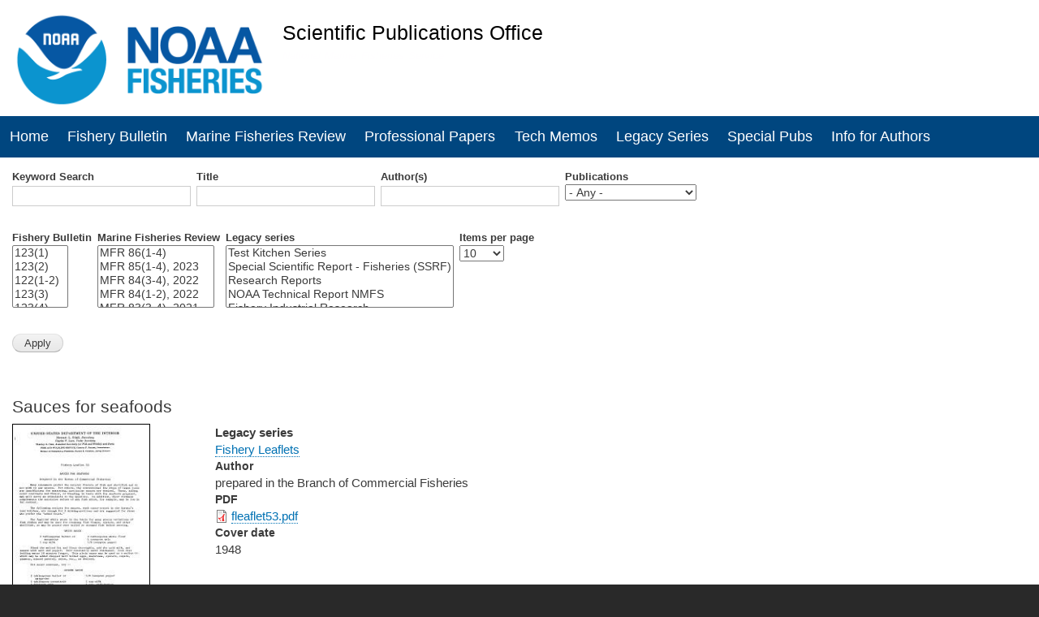

--- FILE ---
content_type: text/html; charset=UTF-8
request_url: https://spo.nmfs.noaa.gov/content/sauces-seafoods
body_size: 11548
content:


<!-- THEME DEBUG -->
<!-- THEME HOOK: 'html' -->
<!-- FILE NAME SUGGESTIONS:
   ▪️ html--node--11941.html.twig
   ▪️ html--node--%.html.twig
   ▪️ html--node.html.twig
   ✅ html.html.twig
-->
<!-- 💡 BEGIN CUSTOM TEMPLATE OUTPUT from 'themes/spo/templates/html.html.twig' -->
<!DOCTYPE html>
<html lang="en" dir="ltr">
  <head>
<!-- Google tag (gtag.js) -->
<script async src="https://www.googletagmanager.com/gtag/js?id=G-LRS7X6DYXP"></script>
<script>
  window.dataLayer = window.dataLayer || [];
  function gtag(){dataLayer.push(arguments);}
  gtag('js', new Date());

  gtag('config', 'G-LRS7X6DYXP');
</script>

<script async="" type="text/javascript" id="_fed_an_ua_tag" src="https://dap.digitalgov.gov/Universal-Federated-Analytics-Min.js?agency=DOC&amp;subagency=NOAA"></script>


<meta charset="utf-8" />
<link rel="canonical" href="https://spo.nmfs.noaa.gov:8455/content/sauces-seafoods" />
<meta name="Generator" content="Drupal 10 (https://www.drupal.org)" />
<meta name="MobileOptimized" content="width" />
<meta name="HandheldFriendly" content="true" />
<meta name="viewport" content="width=device-width, initial-scale=1.0" />
<link rel="icon" href="/sites/default/files/noaa-logo_2_0.png" type="image/png" />

    <title>Sauces for seafoods | Scientific Publications Office</title>
    <link rel="stylesheet" media="all" href="/core/assets/vendor/normalize-css/normalize.css?t88tpd" />
<link rel="stylesheet" media="all" href="/core/misc/components/progress.module.css?t88tpd" />
<link rel="stylesheet" media="all" href="/core/misc/components/ajax-progress.module.css?t88tpd" />
<link rel="stylesheet" media="all" href="/core/modules/system/css/components/align.module.css?t88tpd" />
<link rel="stylesheet" media="all" href="/core/modules/system/css/components/fieldgroup.module.css?t88tpd" />
<link rel="stylesheet" media="all" href="/core/modules/system/css/components/container-inline.module.css?t88tpd" />
<link rel="stylesheet" media="all" href="/core/modules/system/css/components/clearfix.module.css?t88tpd" />
<link rel="stylesheet" media="all" href="/core/modules/system/css/components/details.module.css?t88tpd" />
<link rel="stylesheet" media="all" href="/core/modules/system/css/components/hidden.module.css?t88tpd" />
<link rel="stylesheet" media="all" href="/core/modules/system/css/components/item-list.module.css?t88tpd" />
<link rel="stylesheet" media="all" href="/core/modules/system/css/components/js.module.css?t88tpd" />
<link rel="stylesheet" media="all" href="/core/modules/system/css/components/nowrap.module.css?t88tpd" />
<link rel="stylesheet" media="all" href="/core/modules/system/css/components/position-container.module.css?t88tpd" />
<link rel="stylesheet" media="all" href="/core/modules/system/css/components/reset-appearance.module.css?t88tpd" />
<link rel="stylesheet" media="all" href="/core/modules/system/css/components/resize.module.css?t88tpd" />
<link rel="stylesheet" media="all" href="/core/modules/system/css/components/system-status-counter.css?t88tpd" />
<link rel="stylesheet" media="all" href="/core/modules/system/css/components/system-status-report-counters.css?t88tpd" />
<link rel="stylesheet" media="all" href="/core/modules/system/css/components/system-status-report-general-info.css?t88tpd" />
<link rel="stylesheet" media="all" href="/core/modules/system/css/components/tablesort.module.css?t88tpd" />
<link rel="stylesheet" media="all" href="/modules/contrib/ds/css/ds-2col-fluid.css?t88tpd" />
<link rel="stylesheet" media="all" href="/core/modules/layout_discovery/layouts/onecol/onecol.css?t88tpd" />
<link rel="stylesheet" media="all" href="/themes/contrib/bartik/css/base/elements.css?t88tpd" />
<link rel="stylesheet" media="all" href="/themes/spo/css/style.css?t88tpd" />
<link rel="stylesheet" media="all" href="/themes/spo/css/megamenu.css?t88tpd" />
<link rel="stylesheet" media="all" href="/themes/spo/css/ionicons.css?t88tpd" />
<link rel="stylesheet" media="all" href="/themes/contrib/bartik/css/layout.css?t88tpd" />
<link rel="stylesheet" media="all" href="/themes/contrib/bartik/css/classy/components/action-links.css?t88tpd" />
<link rel="stylesheet" media="all" href="/themes/contrib/bartik/css/classy/components/breadcrumb.css?t88tpd" />
<link rel="stylesheet" media="all" href="/themes/contrib/bartik/css/classy/components/button.css?t88tpd" />
<link rel="stylesheet" media="all" href="/themes/contrib/bartik/css/classy/components/collapse-processed.css?t88tpd" />
<link rel="stylesheet" media="all" href="/themes/contrib/bartik/css/classy/components/container-inline.css?t88tpd" />
<link rel="stylesheet" media="all" href="/themes/contrib/bartik/css/classy/components/details.css?t88tpd" />
<link rel="stylesheet" media="all" href="/themes/contrib/bartik/css/classy/components/exposed-filters.css?t88tpd" />
<link rel="stylesheet" media="all" href="/themes/contrib/bartik/css/classy/components/field.css?t88tpd" />
<link rel="stylesheet" media="all" href="/themes/contrib/bartik/css/classy/components/form.css?t88tpd" />
<link rel="stylesheet" media="all" href="/themes/contrib/bartik/css/classy/components/icons.css?t88tpd" />
<link rel="stylesheet" media="all" href="/themes/contrib/bartik/css/classy/components/inline-form.css?t88tpd" />
<link rel="stylesheet" media="all" href="/themes/contrib/bartik/css/classy/components/item-list.css?t88tpd" />
<link rel="stylesheet" media="all" href="/themes/contrib/bartik/css/classy/components/link.css?t88tpd" />
<link rel="stylesheet" media="all" href="/themes/contrib/bartik/css/classy/components/links.css?t88tpd" />
<link rel="stylesheet" media="all" href="/themes/contrib/bartik/css/classy/components/menu.css?t88tpd" />
<link rel="stylesheet" media="all" href="/themes/contrib/bartik/css/classy/components/more-link.css?t88tpd" />
<link rel="stylesheet" media="all" href="/themes/contrib/bartik/css/classy/components/pager.css?t88tpd" />
<link rel="stylesheet" media="all" href="/themes/contrib/bartik/css/classy/components/tabledrag.css?t88tpd" />
<link rel="stylesheet" media="all" href="/themes/contrib/bartik/css/classy/components/tableselect.css?t88tpd" />
<link rel="stylesheet" media="all" href="/themes/contrib/bartik/css/classy/components/tablesort.css?t88tpd" />
<link rel="stylesheet" media="all" href="/themes/contrib/bartik/css/classy/components/tabs.css?t88tpd" />
<link rel="stylesheet" media="all" href="/themes/contrib/bartik/css/classy/components/textarea.css?t88tpd" />
<link rel="stylesheet" media="all" href="/themes/contrib/bartik/css/classy/components/ui-dialog.css?t88tpd" />
<link rel="stylesheet" media="all" href="/themes/contrib/bartik/css/classy/components/file.css?t88tpd" />
<link rel="stylesheet" media="all" href="/themes/contrib/bartik/css/classy/components/messages.css?t88tpd" />
<link rel="stylesheet" media="all" href="/themes/contrib/bartik/css/classy/components/node.css?t88tpd" />
<link rel="stylesheet" media="all" href="/themes/contrib/bartik/css/classy/components/progress.css?t88tpd" />
<link rel="stylesheet" media="all" href="/themes/contrib/bartik/css/components/block.css?t88tpd" />
<link rel="stylesheet" media="all" href="/themes/contrib/bartik/css/components/book.css?t88tpd" />
<link rel="stylesheet" media="all" href="/themes/contrib/bartik/css/components/breadcrumb.css?t88tpd" />
<link rel="stylesheet" media="all" href="/themes/contrib/bartik/css/components/captions.css?t88tpd" />
<link rel="stylesheet" media="all" href="/themes/contrib/bartik/css/components/comments.css?t88tpd" />
<link rel="stylesheet" media="all" href="/themes/contrib/bartik/css/components/container-inline.module.css?t88tpd" />
<link rel="stylesheet" media="all" href="/themes/contrib/bartik/css/components/contextual.css?t88tpd" />
<link rel="stylesheet" media="all" href="/themes/contrib/bartik/css/components/demo-block.css?t88tpd" />
<link rel="stylesheet" media="all" href="/themes/contrib/bartik/css/components/dropbutton.component.css?t88tpd" />
<link rel="stylesheet" media="all" href="/themes/contrib/bartik/css/components/featured-top.css?t88tpd" />
<link rel="stylesheet" media="all" href="/themes/contrib/bartik/css/components/feed-icon.css?t88tpd" />
<link rel="stylesheet" media="all" href="/themes/contrib/bartik/css/components/field.css?t88tpd" />
<link rel="stylesheet" media="all" href="/themes/contrib/bartik/css/components/form.css?t88tpd" />
<link rel="stylesheet" media="all" href="/themes/contrib/bartik/css/components/forum.css?t88tpd" />
<link rel="stylesheet" media="all" href="/themes/contrib/bartik/css/components/header.css?t88tpd" />
<link rel="stylesheet" media="all" href="/themes/contrib/bartik/css/components/help.css?t88tpd" />
<link rel="stylesheet" media="all" href="/themes/contrib/bartik/css/components/highlighted.css?t88tpd" />
<link rel="stylesheet" media="all" href="/themes/contrib/bartik/css/components/item-list.css?t88tpd" />
<link rel="stylesheet" media="all" href="/themes/contrib/bartik/css/components/list-group.css?t88tpd" />
<link rel="stylesheet" media="all" href="/themes/contrib/bartik/css/components/list.css?t88tpd" />
<link rel="stylesheet" media="all" href="/themes/contrib/bartik/css/components/main-content.css?t88tpd" />
<link rel="stylesheet" media="all" href="/themes/contrib/bartik/css/components/menu.css?t88tpd" />
<link rel="stylesheet" media="all" href="/themes/contrib/bartik/css/components/messages.css?t88tpd" />
<link rel="stylesheet" media="all" href="/themes/contrib/bartik/css/components/node.css?t88tpd" />
<link rel="stylesheet" media="all" href="/themes/contrib/bartik/css/components/node-preview.css?t88tpd" />
<link rel="stylesheet" media="all" href="/themes/contrib/bartik/css/components/page-title.css?t88tpd" />
<link rel="stylesheet" media="all" href="/themes/contrib/bartik/css/components/pager.css?t88tpd" />
<link rel="stylesheet" media="all" href="/themes/contrib/bartik/css/components/panel.css?t88tpd" />
<link rel="stylesheet" media="all" href="/themes/contrib/bartik/css/components/primary-menu.css?t88tpd" />
<link rel="stylesheet" media="all" href="/themes/contrib/bartik/css/components/search-form.css?t88tpd" />
<link rel="stylesheet" media="all" href="/themes/contrib/bartik/css/components/search-results.css?t88tpd" />
<link rel="stylesheet" media="all" href="/themes/contrib/bartik/css/components/secondary-menu.css?t88tpd" />
<link rel="stylesheet" media="all" href="/themes/contrib/bartik/css/components/shortcut.css?t88tpd" />
<link rel="stylesheet" media="all" href="/themes/contrib/bartik/css/components/skip-link.css?t88tpd" />
<link rel="stylesheet" media="all" href="/themes/contrib/bartik/css/components/sidebar.css?t88tpd" />
<link rel="stylesheet" media="all" href="/themes/contrib/bartik/css/components/site-branding.css?t88tpd" />
<link rel="stylesheet" media="all" href="/themes/contrib/bartik/css/components/site-footer.css?t88tpd" />
<link rel="stylesheet" media="all" href="/themes/contrib/bartik/css/components/table.css?t88tpd" />
<link rel="stylesheet" media="all" href="/themes/contrib/bartik/css/components/tablesort-indicator.css?t88tpd" />
<link rel="stylesheet" media="all" href="/themes/contrib/bartik/css/components/tabs.css?t88tpd" />
<link rel="stylesheet" media="all" href="/themes/contrib/bartik/css/components/text-formatted.css?t88tpd" />
<link rel="stylesheet" media="all" href="/themes/contrib/bartik/css/components/toolbar.css?t88tpd" />
<link rel="stylesheet" media="all" href="/themes/contrib/bartik/css/components/featured-bottom.css?t88tpd" />
<link rel="stylesheet" media="all" href="/themes/contrib/bartik/css/components/password-suggestions.css?t88tpd" />
<link rel="stylesheet" media="all" href="/themes/contrib/bartik/css/components/ui.widget.css?t88tpd" />
<link rel="stylesheet" media="all" href="/themes/contrib/bartik/css/components/vertical-tabs.component.css?t88tpd" />
<link rel="stylesheet" media="all" href="/themes/contrib/bartik/css/components/views.css?t88tpd" />
<link rel="stylesheet" media="all" href="/themes/contrib/bartik/css/components/buttons.css?t88tpd" />
<link rel="stylesheet" media="all" href="/themes/contrib/bartik/css/components/image-button.css?t88tpd" />
<link rel="stylesheet" media="all" href="/themes/contrib/bartik/css/components/ui-dialog.css?t88tpd" />
<link rel="stylesheet" media="all" href="/themes/contrib/bartik/css/colors.css?t88tpd" />
<link rel="stylesheet" media="print" href="/themes/contrib/bartik/css/print.css?t88tpd" />
<link rel="stylesheet" media="all" href="/sites/default/files/asset_injector/css/image_border-234db01a80135275d072cc3f33464f87.css?t88tpd" />
<link rel="stylesheet" media="all" href="/sites/default/files/asset_injector/css/new_changes-b77ffbeb8ae9a3bcb1ad63e89729ad5f.css?t88tpd" />

    
  </head>
  <body class="layout-no-sidebars path-node page-node-type-legacy-series">
        <a href="#main-content" class="visually-hidden focusable skip-link">
      Skip to main content
    </a>
    
    

<!-- THEME DEBUG -->
<!-- THEME HOOK: 'off_canvas_page_wrapper' -->
<!-- BEGIN OUTPUT from 'core/modules/system/templates/off-canvas-page-wrapper.html.twig' -->
  <div class="dialog-off-canvas-main-canvas" data-off-canvas-main-canvas>
    

<!-- THEME DEBUG -->
<!-- THEME HOOK: 'page' -->
<!-- FILE NAME SUGGESTIONS:
   ▪️ page--node--11941.html.twig
   ▪️ page--node--%.html.twig
   ▪️ page--node.html.twig
   ✅ page.html.twig
-->
<!-- 💡 BEGIN CUSTOM TEMPLATE OUTPUT from 'themes/spo/templates/page.html.twig' -->
<div id="page-wrapper">
  <div id="page">
    <header id="header" class="header" role="banner">
      <div class="section layout-container clearfix">
        
        

<!-- THEME DEBUG -->
<!-- THEME HOOK: 'region' -->
<!-- FILE NAME SUGGESTIONS:
   ✅ region--header.html.twig
   ▪️ region.html.twig
-->
<!-- 💡 BEGIN CUSTOM TEMPLATE OUTPUT from 'themes/spo/templates/region--header.html.twig' -->
  <div class="clearfix region region-header">
    

<!-- THEME DEBUG -->
<!-- THEME HOOK: 'block' -->
<!-- FILE NAME SUGGESTIONS:
   ▪️ block--spo-branding.html.twig
   ✅ block--system-branding-block.html.twig
   ▪️ block--system.html.twig
   ▪️ block.html.twig
-->
<!-- 💡 BEGIN CUSTOM TEMPLATE OUTPUT from 'themes/spo/templates/block--system-branding-block.html.twig' -->
<div id="block-spo-branding" class="clearfix site-branding block block-system block-system-branding-block">
  
    
        <a href="/" title="Home" rel="home" class="site-branding__logo">
      <img src="/sites/default/files/fisheries_header_logo_jul2019.png" alt="Home" />
    </a>
        <div class="site-branding__text">
              <div class="site-branding__name">
          <a href="/" title="Home" rel="home">Scientific Publications Office</a>
        </div>
                    <div class="site-branding__slogan">National Marine Fisheries Service</div>
          </div>
  </div>

<!-- END CUSTOM TEMPLATE OUTPUT from 'themes/spo/templates/block--system-branding-block.html.twig' -->


  </div>

<!-- END CUSTOM TEMPLATE OUTPUT from 'themes/spo/templates/region--header.html.twig' -->


        

<!-- THEME DEBUG -->
<!-- THEME HOOK: 'region' -->
<!-- FILE NAME SUGGESTIONS:
   ▪️ region--primary-menu.html.twig
   ✅ region.html.twig
-->
<!-- BEGIN OUTPUT from 'themes/contrib/bartik/templates/classy/layout/region.html.twig' -->
  <div class="region region-primary-menu">
    

<!-- THEME DEBUG -->
<!-- THEME HOOK: 'block' -->
<!-- FILE NAME SUGGESTIONS:
   ▪️ block--spo-main-menu.html.twig
   ▪️ block--system-menu-block--main.html.twig
   ✅ block--system-menu-block.html.twig
   ▪️ block--system.html.twig
   ▪️ block.html.twig
-->
<!-- 💡 BEGIN CUSTOM TEMPLATE OUTPUT from 'themes/spo/templates/block--system-menu-block.html.twig' -->

<nav role="navigation" aria-labelledby="block-spo-main-menu-menu" id="block-spo-main-menu" class="block block-menu navigation menu--main">
            
  <h2 class="visually-hidden" id="block-spo-main-menu-menu">Main navigation</h2>
  

        <div class="content">
            <div class="menu-toggle-target menu-toggle-target-show" id="show-block-spo-main-menu"></div>
      <div class="menu-toggle-target" id="hide-block-spo-main-menu"></div>
      <a class="menu-toggle" href="#show-block-spo-main-menu">Show &mdash; Main navigation</a>
      <a class="menu-toggle menu-toggle--hide" href="#hide-block-spo-main-menu">Hide &mdash; Main navigation</a>
	  <div class="main-menu-container">
	        <div class="main-menu layout-container">
      

<!-- THEME DEBUG -->
<!-- THEME HOOK: 'menu__main' -->
<!-- FILE NAME SUGGESTIONS:
   ▪️ menu--main.html.twig
   ✅ menu.html.twig
-->
<!-- 💡 BEGIN CUSTOM TEMPLATE OUTPUT from 'themes/spo/templates/menu.html.twig' -->

              <ul class="clearfix menu2">
                    <li class="menu-item">
        <a href="/" data-drupal-link-system-path="&lt;front&gt;">Home</a>
              </li>
                <li class="menu-item">
        <a href="/fb.htm" data-drupal-link-system-path="fishery-bulletin-content">Fishery Bulletin</a>
              </li>
                <li class="menu-item">
        <a href="/mfr.htm" data-drupal-link-system-path="marine-fisheries-review">Marine Fisheries Review</a>
              </li>
                <li class="menu-item">
        <a href="/profpapers.htm" data-drupal-link-system-path="professional-papers">Professional Papers</a>
              </li>
                <li class="menu-item">
        <a href="/tech-memos" data-drupal-link-system-path="tech-memos">Tech Memos</a>
              </li>
                <li class="menu-item">
        <a href="/legacy.htm" data-drupal-link-system-path="node/5579">Legacy Series</a>
              </li>
                <li class="menu-item">
        <a href="/specialpubs.htm" title="" data-drupal-link-system-path="node/5594">Special Pubs</a>
              </li>
                <li class="menu-item">
        <a href="/authors.htm" data-drupal-link-system-path="node/5600">Info for Authors</a>
              </li>
        </ul>
  


<!-- END CUSTOM TEMPLATE OUTPUT from 'themes/spo/templates/menu.html.twig' -->


	  </div>
	  </div>
    </div>
  </nav>

<!-- END CUSTOM TEMPLATE OUTPUT from 'themes/spo/templates/block--system-menu-block.html.twig' -->


  </div>

<!-- END OUTPUT from 'themes/contrib/bartik/templates/classy/layout/region.html.twig' -->


      </div>
    </header>
          <div class="highlighted">
        <aside class="layout-container section clearfix" role="complementary">
          

<!-- THEME DEBUG -->
<!-- THEME HOOK: 'region' -->
<!-- FILE NAME SUGGESTIONS:
   ▪️ region--highlighted.html.twig
   ✅ region.html.twig
-->
<!-- BEGIN OUTPUT from 'themes/contrib/bartik/templates/classy/layout/region.html.twig' -->
  <div class="region region-highlighted">
    

<!-- THEME DEBUG -->
<!-- THEME HOOK: 'block' -->
<!-- FILE NAME SUGGESTIONS:
   ▪️ block--exposedformsearch-badpage-1-2.html.twig
   ▪️ block--views-exposed-filter-block--search-bad-page-1.html.twig
   ▪️ block--views-exposed-filter-block.html.twig
   ▪️ block--views.html.twig
   ✅ block.html.twig
-->
<!-- BEGIN OUTPUT from 'themes/contrib/bartik/templates/block.html.twig' -->
<div class="views-exposed-form block block-views block-views-exposed-filter-blocksearch-bad-page-1" data-drupal-selector="views-exposed-form-search-bad-page-1" id="block-exposedformsearch-badpage-1-2">
  
    
      <div class="content">
      

<!-- THEME DEBUG -->
<!-- THEME HOOK: 'form' -->
<!-- BEGIN OUTPUT from 'core/modules/system/templates/form.html.twig' -->
<form action="/new-spo-search" method="get" id="views-exposed-form-search-bad-page-1" accept-charset="UTF-8">
  

<!-- THEME DEBUG -->
<!-- THEME HOOK: 'views_exposed_form' -->
<!-- BEGIN OUTPUT from 'themes/contrib/bartik/templates/classy/views/views-exposed-form.html.twig' -->
<div class="form--inline clearfix">
  

<!-- THEME DEBUG -->
<!-- THEME HOOK: 'form_element' -->
<!-- BEGIN OUTPUT from 'themes/contrib/bartik/templates/classy/form/form-element.html.twig' -->
<div class="js-form-item form-item js-form-type-textfield form-type-textfield js-form-item-search-api-fulltext form-item-search-api-fulltext">
      

<!-- THEME DEBUG -->
<!-- THEME HOOK: 'form_element_label' -->
<!-- BEGIN OUTPUT from 'themes/contrib/bartik/templates/classy/form/form-element-label.html.twig' -->
<label for="edit-search-api-fulltext">Keyword Search</label>
<!-- END OUTPUT from 'themes/contrib/bartik/templates/classy/form/form-element-label.html.twig' -->


        

<!-- THEME DEBUG -->
<!-- THEME HOOK: 'input__textfield' -->
<!-- FILE NAME SUGGESTIONS:
   ▪️ input--textfield.html.twig
   ✅ input.html.twig
-->
<!-- BEGIN OUTPUT from 'core/modules/system/templates/input.html.twig' -->
<input data-drupal-selector="edit-search-api-fulltext" type="text" id="edit-search-api-fulltext" name="search_api_fulltext" value="" size="30" maxlength="128" class="form-text" />

<!-- END OUTPUT from 'core/modules/system/templates/input.html.twig' -->


        </div>

<!-- END OUTPUT from 'themes/contrib/bartik/templates/classy/form/form-element.html.twig' -->



<!-- THEME DEBUG -->
<!-- THEME HOOK: 'form_element' -->
<!-- BEGIN OUTPUT from 'themes/contrib/bartik/templates/classy/form/form-element.html.twig' -->
<div class="js-form-item form-item js-form-type-textfield form-type-textfield js-form-item-title form-item-title">
      

<!-- THEME DEBUG -->
<!-- THEME HOOK: 'form_element_label' -->
<!-- BEGIN OUTPUT from 'themes/contrib/bartik/templates/classy/form/form-element-label.html.twig' -->
<label for="edit-title">Title</label>
<!-- END OUTPUT from 'themes/contrib/bartik/templates/classy/form/form-element-label.html.twig' -->


        

<!-- THEME DEBUG -->
<!-- THEME HOOK: 'input__textfield' -->
<!-- FILE NAME SUGGESTIONS:
   ▪️ input--textfield.html.twig
   ✅ input.html.twig
-->
<!-- BEGIN OUTPUT from 'core/modules/system/templates/input.html.twig' -->
<input data-drupal-selector="edit-title" type="text" id="edit-title" name="title" value="" size="30" maxlength="128" class="form-text" />

<!-- END OUTPUT from 'core/modules/system/templates/input.html.twig' -->


        </div>

<!-- END OUTPUT from 'themes/contrib/bartik/templates/classy/form/form-element.html.twig' -->



<!-- THEME DEBUG -->
<!-- THEME HOOK: 'form_element' -->
<!-- BEGIN OUTPUT from 'themes/contrib/bartik/templates/classy/form/form-element.html.twig' -->
<div class="js-form-item form-item js-form-type-textfield form-type-textfield js-form-item-field-author form-item-field-author">
      

<!-- THEME DEBUG -->
<!-- THEME HOOK: 'form_element_label' -->
<!-- BEGIN OUTPUT from 'themes/contrib/bartik/templates/classy/form/form-element-label.html.twig' -->
<label for="edit-field-author">Author(s)</label>
<!-- END OUTPUT from 'themes/contrib/bartik/templates/classy/form/form-element-label.html.twig' -->


        

<!-- THEME DEBUG -->
<!-- THEME HOOK: 'input__textfield' -->
<!-- FILE NAME SUGGESTIONS:
   ▪️ input--textfield.html.twig
   ✅ input.html.twig
-->
<!-- BEGIN OUTPUT from 'core/modules/system/templates/input.html.twig' -->
<input data-drupal-selector="edit-field-author" type="text" id="edit-field-author" name="field_author" value="" size="30" maxlength="128" class="form-text" />

<!-- END OUTPUT from 'core/modules/system/templates/input.html.twig' -->


        </div>

<!-- END OUTPUT from 'themes/contrib/bartik/templates/classy/form/form-element.html.twig' -->



<!-- THEME DEBUG -->
<!-- THEME HOOK: 'form_element' -->
<!-- BEGIN OUTPUT from 'themes/contrib/bartik/templates/classy/form/form-element.html.twig' -->
<div class="js-form-item form-item js-form-type-select form-type-select js-form-item-type-1 form-item-type-1">
      

<!-- THEME DEBUG -->
<!-- THEME HOOK: 'form_element_label' -->
<!-- BEGIN OUTPUT from 'themes/contrib/bartik/templates/classy/form/form-element-label.html.twig' -->
<label for="edit-type-1">Publications</label>
<!-- END OUTPUT from 'themes/contrib/bartik/templates/classy/form/form-element-label.html.twig' -->


        

<!-- THEME DEBUG -->
<!-- THEME HOOK: 'select' -->
<!-- BEGIN OUTPUT from 'core/modules/system/templates/select.html.twig' -->
<select data-drupal-selector="edit-type-1" id="edit-type-1" name="type_1" class="form-select"><option value="All" selected="selected">- Any -</option><option value="fishery_bulletin_article">Fishery Bulletin Article</option><option value="legacy_series">Legacy Series</option><option value="professional_paper">Professional Paper</option><option value="spo_book">MFR Journal Article</option><option value="tech_memo">Tech Memo</option></select>
<!-- END OUTPUT from 'core/modules/system/templates/select.html.twig' -->


        </div>

<!-- END OUTPUT from 'themes/contrib/bartik/templates/classy/form/form-element.html.twig' -->



<!-- THEME DEBUG -->
<!-- THEME HOOK: 'form_element' -->
<!-- BEGIN OUTPUT from 'themes/contrib/bartik/templates/classy/form/form-element.html.twig' -->
<div class="js-form-item form-item js-form-type-select form-type-select js-form-item-field-fishbull-issue form-item-field-fishbull-issue">
      

<!-- THEME DEBUG -->
<!-- THEME HOOK: 'form_element_label' -->
<!-- BEGIN OUTPUT from 'themes/contrib/bartik/templates/classy/form/form-element-label.html.twig' -->
<label for="edit-field-fishbull-issue">Fishery Bulletin</label>
<!-- END OUTPUT from 'themes/contrib/bartik/templates/classy/form/form-element-label.html.twig' -->


        

<!-- THEME DEBUG -->
<!-- THEME HOOK: 'select' -->
<!-- BEGIN OUTPUT from 'core/modules/system/templates/select.html.twig' -->
<select data-drupal-selector="edit-field-fishbull-issue" multiple="multiple" name="field_fishbull_issue[]" id="edit-field-fishbull-issue" size="9" class="form-select"><option value="1969">123(1)</option><option value="1973">123(2)</option><option value="1954">122(1-2)</option><option value="1974">123(3)</option><option value="1987">123(4)</option><option value="1958">122(3)</option><option value="1966">122(4)</option><option value="1927">121(1-2)</option><option value="1938">121(3)</option><option value="1947">121(4)</option><option value="1906">120(1)</option><option value="1912">120(2)</option><option value="1916">120(3-4)</option><option value="1903">119(1)</option><option value="1904">119(2-3)</option><option value="1905">119(4)</option><option value="1850">118(1)</option><option value="1878">118(2)</option><option value="1901">118(3)</option><option value="1902">118(4)</option><option value="1829">117(1-2)</option><option value="1842">117(3)</option><option value="1845">117(4)</option><option value="1796">116(1)</option><option value="1806">116(2)</option><option value="1814">116(3-4)</option><option value="1784">115(1)</option><option value="1785">115(2)</option><option value="1786">115(3)</option><option value="1790">115(4)</option><option value="1228">114(1)</option><option value="1227">114(2)</option><option value="1226">114(3)</option><option value="1275">114(4)</option><option value="1131">113(1)</option><option value="1132">113(2)</option><option value="1230">113(3)</option><option value="1229">113(4)</option><option value="12">112(1)</option><option value="1122">112(2)</option><option value="1231">112(2-3)</option><option value="1124">112(4)</option><option value="1111">111(1)</option><option value="1112">111(2)</option><option value="1113">111(3)</option><option value="1114">111(4)</option><option value="1222">110(1)</option><option value="1102">110(2)</option><option value="1103">110(3)</option><option value="1104">110(4)</option><option value="1091">109(1)</option><option value="1092">109(2)</option><option value="1093">109(3)</option><option value="1094">109(4)</option><option value="1081">108(1)</option><option value="1082">108(2)</option><option value="1083">108(3)</option><option value="1084">108(4)</option><option value="1071">107(1)</option><option value="1072">107(2)</option><option value="1073">107(3)</option><option value="1074">107(4)</option><option value="1061">106(1)</option><option value="1062">106(2)</option><option value="1063">106(3)</option><option value="1064">106(4)</option><option value="1051">105(1)</option><option value="1052">105(2)</option><option value="1053">105(3)</option><option value="1054">105(4)</option><option value="1041">104(1)</option><option value="1042">104(2)</option><option value="1043">104(3)</option><option value="1044">104(4)</option><option value="1031">103(1)</option><option value="1032">103(2)</option><option value="1033">103(3)</option><option value="1034">103(4)</option><option value="1021">102(1)</option><option value="1022">102(2)</option><option value="1023">102(3)</option><option value="1232">102(4)</option><option value="1011">101(1)</option><option value="1012">101(2)</option><option value="1013">101(3)</option><option value="1014">101(4)</option><option value="1001">100(1)</option><option value="1002">100(2)</option><option value="1003">100(3)</option><option value="1004">100(4)</option><option value="991">99(1)</option><option value="992">99(2)</option><option value="993">99(3)</option><option value="994">99(4)</option><option value="981">98(1)</option><option value="982">98(2)</option><option value="983">98(3)</option><option value="984">98(4)</option><option value="971">97(1)</option><option value="972">97(2)</option><option value="973">97(3)</option><option value="974">97(4)</option><option value="961">96(1)</option><option value="962">96(2)</option><option value="963">96(3)</option><option value="964">96(4)</option><option value="951">95(1)</option><option value="952">95(2)</option><option value="953">95(3)</option><option value="954">95(4)</option><option value="941">94(1)</option><option value="942">94(2)</option><option value="943">94(3)</option><option value="944">94(4)</option><option value="931">93(1)</option><option value="932">93(2)</option><option value="933">93(3)</option><option value="934">93(4)</option><option value="921">92(1)</option><option value="922">92(2)</option><option value="923">92(3)</option><option value="924">92(4)</option><option value="911">91(1)</option><option value="912">91(2)</option><option value="913">91(3)</option><option value="914">91(4)</option><option value="901">90(1)</option><option value="902">90(2)</option><option value="903">90(3)</option><option value="904">90(4)</option><option value="891">89(1)</option><option value="892">89(2)</option><option value="893">89(3)</option><option value="894">89(4)</option><option value="881">88(1)</option><option value="882">88(2)</option><option value="883">88(3)</option><option value="884">88(4)</option><option value="871">87(1)</option><option value="872">87(2)</option><option value="873">87(3)</option><option value="874">87(4)</option><option value="861">86(1)</option><option value="862">86(2)</option><option value="863">86(3)</option><option value="864">86(4)</option><option value="851">85(1)</option><option value="852">85(2)</option><option value="853">85(3)</option><option value="854">85(4)</option><option value="841">84(1)</option><option value="842">84(2)</option><option value="843">84(3)</option><option value="844">84(4)</option><option value="831">83(1)</option><option value="832">83(2)</option><option value="833">83(3)</option><option value="834">83(4)</option><option value="821">82(1)</option><option value="822">82(2)</option><option value="823">82(3)</option><option value="824">82(4)</option><option value="811">81(1)</option><option value="812">81(2)</option><option value="813">81(3)</option><option value="814">81(4)</option><option value="801">80(1)</option><option value="802">80(2)</option><option value="803">80(3)</option><option value="804">80(4)</option><option value="791">79(1)</option><option value="792">79(2)</option><option value="793">79(3)</option><option value="794">79(4)</option><option value="781">78(1)</option><option value="782">78(2)</option><option value="783">78(3)</option><option value="784">78(4)</option><option value="771">77(1)</option><option value="772">77(2)</option><option value="773">77(3)</option><option value="774">77(4)</option><option value="761">76(1)</option><option value="762">76(2)</option><option value="763">76(3)</option><option value="764">76(4)</option><option value="751">75(1)</option><option value="752">75(2)</option><option value="753">75(3)</option><option value="754">75(4)</option><option value="741">74(1)</option><option value="742">74(2)</option><option value="743">74(3)</option><option value="744">74(4)</option><option value="731">73(1)</option><option value="732">73(2)</option><option value="733">73(3)</option><option value="734">73(4)</option><option value="721">72(1)</option><option value="722">72(2)</option><option value="723">72(3)</option><option value="724">72(4)</option><option value="711">71(1)</option><option value="712">71(2)</option><option value="713">71(3)</option><option value="714">71(4)</option><option value="701">70(1)</option><option value="702">70(2)</option><option value="703">70(3)</option><option value="704">70(4)</option><option value="691">69(1)</option><option value="692">69(2)</option><option value="693">69(3)</option><option value="694">69(4)</option><option value="681">68(1)</option><option value="682">68(2)</option><option value="683">68(3)</option><option value="671">67(1)</option><option value="672">67(2)</option><option value="673">67(3)</option><option value="661">66(1)</option><option value="662">66(2)</option><option value="663">66(3)</option><option value="1857">65(3)</option><option value="1856">65(2)</option><option value="1855">65(1)</option><option value="641">64(1)</option><option value="1854">63</option><option value="631">63(1)</option><option value="632">63(2)</option><option value="655">63(3)</option><option value="621">62(1)</option><option value="611">61(1)</option><option value="601">60(1)</option><option value="591">59(1)</option><option value="581">58(1)</option><option value="1460">57(1)</option><option value="1459">56(1)</option><option value="1458">55(1)</option><option value="1457">54(1)</option><option value="1456">53(1)</option><option value="1455">52(1)</option><option value="1454">51(1)</option><option value="1453">50(1)</option><option value="1452">49(1)</option><option value="1451">48(1)</option><option value="1450">47(1)</option><option value="1449">46(1)</option><option value="1448">45(1)</option><option value="1447">44(1)</option><option value="1446">43(2)</option><option value="1853">43(1)</option><option value="1445">42(2)</option><option value="1444">42(1)</option><option value="1443">41(1)</option><option value="1439">40(1)</option><option value="1441">40(2)</option><option value="1442">40(3)</option><option value="1440">fb40(1).7</option><option value="1438">39(1)</option><option value="1437">38(1)</option><option value="1436">37(1)</option><option value="1435">36(1)</option><option value="1434">35(1)</option><option value="1433">34(1)</option><option value="1431">33(1)</option><option value="1430">32(1)</option><option value="1429">31(2)</option><option value="1428">30(1)</option><option value="1427">29(1)</option><option value="1426">28(2)</option><option value="1412">28(1)</option><option value="1411">27(1)</option><option value="1410">26(1)</option><option value="1409">25(1)</option><option value="1408">24(1)</option><option value="1407">23(3)</option><option value="1406">23(2)</option><option value="1405">23(1)</option><option value="1404">22(1)</option><option value="1403">21(1)</option><option value="1402">20(1)</option><option value="1401">19(1)</option><option value="1400">18(1)</option><option value="1399">17(1)</option><option value="1398">16(1)</option><option value="1397">15(1)</option><option value="1396">14(1)</option><option value="1395">13(1)</option><option value="1394">12(1)</option><option value="1393">11(1)</option><option value="1392">10(1)</option><option value="1391">9(1)</option><option value="1390">8(1)</option><option value="1389">7(1)</option><option value="1388">6(1)</option><option value="1386">5(1)</option><option value="1384">4(1)</option><option value="1383">3(1)</option><option value="1381">2(1)</option><option value="1377">1(1)</option><option value="1387">undefined</option></select>
<!-- END OUTPUT from 'core/modules/system/templates/select.html.twig' -->


        </div>

<!-- END OUTPUT from 'themes/contrib/bartik/templates/classy/form/form-element.html.twig' -->



<!-- THEME DEBUG -->
<!-- THEME HOOK: 'form_element' -->
<!-- BEGIN OUTPUT from 'themes/contrib/bartik/templates/classy/form/form-element.html.twig' -->
<div class="js-form-item form-item js-form-type-select form-type-select js-form-item-field-mfr-issue form-item-field-mfr-issue">
      

<!-- THEME DEBUG -->
<!-- THEME HOOK: 'form_element_label' -->
<!-- BEGIN OUTPUT from 'themes/contrib/bartik/templates/classy/form/form-element-label.html.twig' -->
<label for="edit-field-mfr-issue">Marine Fisheries Review</label>
<!-- END OUTPUT from 'themes/contrib/bartik/templates/classy/form/form-element-label.html.twig' -->


        

<!-- THEME DEBUG -->
<!-- THEME HOOK: 'select' -->
<!-- BEGIN OUTPUT from 'core/modules/system/templates/select.html.twig' -->
<select data-drupal-selector="edit-field-mfr-issue" multiple="multiple" name="field_mfr_issue[]" id="edit-field-mfr-issue" size="9" class="form-select"><option value="1977">MFR 86(1-4)</option><option value="1967">MFR 85(1-4), 2023</option><option value="1948">MFR 84(3-4), 2022</option><option value="1950">MFR 84(1-2), 2022</option><option value="1936">MFR 83(3-4), 2021</option><option value="1864">MFR 83(1-2), 2021</option><option value="1862">MFR 82(3-4), 2020</option><option value="1861">MFR 82(1-2), 2020</option><option value="1860">MFR 81(3-4), 2019</option><option value="1848">MFR 81(2), 2019</option><option value="1843">MFR 81(1), 2019</option><option value="1841">MFR 80(4), 2018</option><option value="1838">MFR 80(3),2018</option><option value="1840">MFR 80(2), 2018</option><option value="1818">MFR 80(1), 2018</option><option value="1809">MFR 79(3-4), 2017</option><option value="1808">MFR 79(2), 2017</option><option value="1805">MFR 79(1), 2017</option><option value="1789">MFR 78(3-4), 2016</option><option value="1782">MFR 78(1-2), 2016</option><option value="1273">MFR 77(4), 2015</option><option value="1272">MFR 77(3), 2015</option><option value="1271">MFR 77(2), 2015</option><option value="11">MFR 77(1), 2015</option><option value="26">MFR 76(4), 2014</option><option value="9">MFR 76(3), 2014</option><option value="1234">MFR 76(1-2), 2014</option><option value="25">MFR 75(4), 2013</option><option value="28">MFR 75(3), 2013</option><option value="27">MFR 75(1-2), 2013</option><option value="32">MFR 74(4), 2012</option><option value="31">MFR 74(3), 2012</option><option value="30">MFR 74(2), 2012</option><option value="29">MFR 74(1), 2012</option><option value="36">MFR 73(4), 2011</option><option value="35">MFR 73(3), 2011</option><option value="34">MFR 73(2), 2011</option><option value="33">MFR 73(1), 2011</option><option value="40">MFR 72(4), 2010</option><option value="39">MFR 72(3), 2010</option><option value="38">MFR 72(2), 2010</option><option value="37">MFR 72(1), 2010</option><option value="44">MFR 71(4), 2009</option><option value="43">MFR 71(3), 2009</option><option value="42">MFR 71(2), 2009</option><option value="41">MFR 71(1), 2009</option><option value="47">MFR 70(3-4), 2008</option><option value="46">MFR 70(2), 2008</option><option value="45">MFR 70(1), 2008</option><option value="48">MFR 69(1-4), 2007</option><option value="49">MFR 68(1-4), 2006</option><option value="53">MFR 67(4), 2005</option><option value="52">MFR 67(3), 2005</option><option value="51">MFR 67(2), 2005</option><option value="50">MFR 67(1), 2005</option><option value="57">MFR 66(4), 2004</option><option value="56">MFR 66(3), 2004</option><option value="55">MFR 66(2), 2004</option><option value="54">MFR 66(1), 2004</option><option value="61">MFR 65(4), 2003</option><option value="60">MFR 65(3), 2003</option><option value="59">MFR 65(2), 2003</option><option value="58">MFR 65(1), 2003</option><option value="65">MFR 64(4), 2002</option><option value="64">MFR 64(3), 2002</option><option value="63">MFR 64(2), 2002</option><option value="62">MFR 64(1), 2002</option><option value="69">MFR 63(4), 2001</option><option value="68">MFR 63(3), 2001</option><option value="67">MFR 63(2), 2001</option><option value="66">MFR 63(1), 2001</option><option value="73">MFR 62(4), 2000</option><option value="72">MFR 62(3), 2000</option><option value="71">MFR 62(2), 2000</option><option value="70">MFR 62(1), 2000</option><option value="77">MFR 61(4), 1999</option><option value="76">MFR 61(3), 1999</option><option value="75">MFR 61(2), 1999</option><option value="74">MFR 61(1), 1999</option><option value="80">MFR 60(4), 1998</option><option value="1270">MFR 60(3), 1998</option><option value="1269">MFR 60(2), 1998</option><option value="78">MFR 60(1), 1998</option><option value="84">MFR 59(4), 1997</option><option value="83">MFR 59(3), 1997</option><option value="82">MFR 59(2), 1997</option><option value="81">MFR 59(1), 1997</option><option value="87">MFR 58(4), 1996</option><option value="86">MFR 58(3), 1996</option><option value="85">MFR 58(1-2), 1996</option><option value="90">MFR 57(3-4), 1995</option><option value="89">MFR 57(2), 1995</option><option value="88">MFR 57(1), 1995</option><option value="94">MFR 56(4), 1994</option><option value="93">MFR 56(3), 1994</option><option value="92">MFR 56(2), 1994</option><option value="91">MFR 56(1), 1994</option><option value="98">MFR 55(4), 1993</option><option value="97">MFR 55(3), 1993</option><option value="96">MFR 55(2), 1993</option><option value="95">MFR 55(1), 1993</option><option value="102">MFR 54(4), 1992</option><option value="101">MFR 54(3), 1992</option><option value="100">MFR 54(2), 1992</option><option value="99">MFR 54(1), 1992</option><option value="106">MFR 53(4), 1991</option><option value="105">MFR 53(3), 1991</option><option value="104">MFR 53(2), 1991</option><option value="103">MFR 53(1), 1991</option><option value="110">MFR 52(4), 1990</option><option value="109">MFR 52(3), 1990</option><option value="108">MFR 52(2), 1990</option><option value="107">MFR 52(1), 1990</option><option value="114">MFR 51(4), 1989</option><option value="113">MFR 51(3), 1989</option><option value="112">MFR 51(2), 1989</option><option value="111">MFR 51(1), 1989</option><option value="118">MFR 50(4), 1988</option><option value="117">MFR 50(3), 1988</option><option value="116">MFR 50(2), 1988</option><option value="115">MFR 50(1), 1988</option><option value="122">MFR 49(4), 1987</option><option value="121">MFR 49(3), 1987</option><option value="120">MFR 49(2), 1987</option><option value="119">MFR 49(1), 1987</option><option value="126">MFR 48(4), 1986</option><option value="125">MFR 48(3), 1986</option><option value="124">MFR 48(2), 1986</option><option value="123">MFR 48(1), 1986</option><option value="130">MFR 47(4), 1985</option><option value="129">MFR 47(3), 1985</option><option value="128">MFR 47(2), 1985</option><option value="127">MFR 47(1), 1985</option><option value="134">MFR 46(4), 1984</option><option value="133">MFR 46(3), 1984</option><option value="132">MFR 46(2), 1984</option><option value="131">MFR 46(1), 1984</option><option value="1268">MFR 45(10-12), 1983</option><option value="139">MFR 45(7-9), 1983</option><option value="138">MFR 45(4-6), 1983</option><option value="137">MFR 45(3), 1983</option><option value="136">MFR 45(2), 1983</option><option value="135">MFR 45(1), 1983</option><option value="1267">MFR 44(12), 1982</option><option value="1265">MFR 44(11), 1982</option><option value="147">MFR 44(9-10), 1982</option><option value="146">MFR 44(8), 1982</option><option value="145">MFR 44(6-7), 1982</option><option value="144">MFR 44(5), 1982</option><option value="143">MFR 44(4), 1982</option><option value="142">MFR 44(3), 1982</option><option value="141">MFR 44(2), 1982</option><option value="140">MFR 44(1), 1982</option><option value="1264">MFR 43(12), 1981</option><option value="1263">MFR 43(11), 1981</option><option value="1262">MFR 43(10), 1981</option><option value="156">MFR 43(9), 1981</option><option value="155">MFR 43(8), 1981</option><option value="154">MFR 43(7), 1981</option><option value="153">MFR 43(6), 1981</option><option value="152">MFR 43(5), 1981</option><option value="151">MFR 43(4), 1981</option><option value="150">MFR 43(3), 1981</option><option value="149">MFR 43(2), 1981</option><option value="148">MFR 43(1), 1981</option><option value="1261">MFR 42(12), 1980</option><option value="1260">MFR 42(11), 1980</option><option value="163">MFR 42(9-10), 1980</option><option value="162">MFR 42(7-8), 1980</option><option value="161">MFR 42(6), 1980</option><option value="160">MFR 42(5), 1980</option><option value="159">MFR 42(3-4), 1980</option><option value="158">MFR 42(2), 1980</option><option value="157">MFR 42(1), 1980</option><option value="1259">MFR 41(12), 1979</option><option value="1258">MFR 41(11), 1979</option><option value="1257">MFR 41(10), 1979</option><option value="170">MFR 41(9), 1979</option><option value="169">MFR 41(8), 1979</option><option value="168">MFR 41(7), 1979</option><option value="167">MFR 41(5-6), 1979</option><option value="166">MFR 41(4), 1979</option><option value="165">MFR 41(3), 1979</option><option value="164">MFR 41(1-2), 1979</option><option value="1256">MFR 40(12), 1978</option><option value="1255">MFR 40(11), 1978</option><option value="1254">MFR 40(10), 1978</option><option value="178">MFR 40(9), 1978</option><option value="177">MFR 40(8), 1978</option><option value="176">MFR 40(7), 1978</option><option value="175">MFR 40(5-6), 1978</option><option value="174">MFR 40(4), 1978</option><option value="173">MFR 40(3), 1978</option><option value="172">MFR 40(2), 1978</option><option value="171">MFR 40(1), 1978</option><option value="1253">MFR 39(12), 1977</option><option value="1252">MFR 39(11), 1977</option><option value="1251">MFR 39(10), 1977</option><option value="187">MFR 39(9), 1977</option><option value="186">MFR 39(8), 1977</option><option value="185">MFR 39(7), 1977</option><option value="184">MFR 39(6), 1977</option><option value="183">MFR 39(5), 1977</option><option value="182">MFR 39(4), 1977</option><option value="181">MFR 39(3), 1977</option><option value="180">MFR 39(2), 1977</option><option value="179">MFR 39(1), 1977</option><option value="1250">MFR 38(12), 1976</option><option value="1249">MFR 38(11), 1976</option><option value="1248">MFR 38(10), 1976</option><option value="196">MFR 38(9), 1976</option><option value="195">MFR 38(8), 1976</option><option value="194">MFR 38(7), 1976</option><option value="193">MFR 38(6), 1976</option><option value="192">MFR 38(5), 1976</option><option value="191">MFR 38(4), 1976</option><option value="190">MFR 38(3), 1976</option><option value="189">MFR 38(2), 1976</option><option value="188">MFR 38(1), 1976</option><option value="1247">MFR 37(12), 1975</option><option value="1246">MFR 37(11), 1975</option><option value="1245">MFR 37(10), 1975</option><option value="204">MFR 37(9), 1975</option><option value="203">MFR 37(8), 1975</option><option value="202">MFR 37(7), 1975</option><option value="201">MFR 37(5-6), 1975</option><option value="200">MFR 37(4), 1975</option><option value="199">MFR 37(3), 1975</option><option value="198">MFR 37(2), 1975</option><option value="197">MFR 37(1), 1975</option><option value="1244">MFR 36(12), 1974</option><option value="1243">MFR 36(11), 1974</option><option value="1242">MFR 36(10), 1974</option><option value="213">MFR 36(9), 1974</option><option value="212">MFR 36(8), 1974</option><option value="211">MFR 36(7), 1974</option><option value="210">MFR 36(6), 1974</option><option value="209">MFR 36(5), 1974</option><option value="208">MFR 36(4), 1974</option><option value="207">MFR 36(3), 1974</option><option value="206">MFR 36(2), 1974</option><option value="205">MFR 36(1), 1974</option><option value="1241">MFR 35(12), 1973</option><option value="1240">MFR 35(11), 1973</option><option value="1238">MFR 35(10), 1973</option><option value="219">MFR 35(9), 1973</option><option value="218">MFR 35(8), 1973</option><option value="217">MFR 35(7), 1973</option><option value="216">MFR 35(5-6), 1973</option><option value="215">MFR 35(3-4), 1973</option><option value="214">MFR 35(1-2), 1973</option><option value="1237">MFR 34(11-12), 1972</option><option value="224">MFR 34(9-10), 1972</option><option value="223">MFR 34(7-8), 1972</option><option value="222">MFR 34(5-6), 1972</option><option value="221">MFR 34(3-4), 1972</option><option value="220">MFR 34(1-2), 1972</option><option value="1236">MFR 33(11-12), 1971</option><option value="1235">MFR 33(10), 1971</option><option value="232">MFR 33(9), 1971</option><option value="231">MFR 33(7-8), 1971</option><option value="230">MFR 33(6), 1971</option><option value="229">MFR 33(5), 1971</option><option value="228">MFR 33(4), 1971</option><option value="227">MFR 33(3), 1971</option><option value="226">MFR 33(2), 1971</option><option value="225">MFR 33(1), 1971</option><option value="1472">MFR 32(12), 1970</option><option value="1471">MFR 32(11), 1970</option><option value="1470">MFR 32(10), 1970</option><option value="1473">MFR32(8-9), 1970</option><option value="1468">MFR 32(7), 1970</option><option value="1467">MFR 32(6), 1970</option><option value="1466">MFR 32(5), 1970</option><option value="1465">MFR 32(4), 1970</option><option value="1464">MFR 32(3), 1970</option><option value="1463">MFR 32(2), 1970</option><option value="1385">MFR 32(1), 1970</option><option value="1484">MFR 31(12), 1969</option><option value="1483">MFR 31(11), 1969</option><option value="1482">MFR 31(10), 1969</option><option value="1481">MFR 31(8-9), 1969</option><option value="1480">MFR 31(7), 1969</option><option value="1479">MFR 31(6), 1969</option><option value="1478">MFR 31(5), 1969</option><option value="1477">MFR 31(4), 1969</option><option value="1476">MFR 31(3), 1969</option><option value="1475">MFR 31(2), 1969</option><option value="1474">MFR 31(1), 1969</option><option value="1497">MFR 30(12), 1968</option><option value="1496">MFR 30(11), 1968</option><option value="1495">MFR 30(10), 1968</option><option value="1494">MFR 30(8-9), 1968</option><option value="1493">MFR 30(7), 1968</option><option value="1492">MFR 30(6), 1968</option><option value="1491">MFR 30(5), 1968</option><option value="1490">MFR 30(4), 1968</option><option value="1489">MFR 30(3), 1968</option><option value="1488">MFR 30(2), 1968</option><option value="1487">MFR 30(1), 1968</option><option value="1508">MFR 29(12), 1967</option><option value="1507">MFR 29(11), 1967</option><option value="1506">MFR 29(10), 1967</option><option value="1505">MFR 29(8-9), 1967</option><option value="1504">MFR 29(7), 1967</option><option value="1503">MFR 29(6), 1967</option><option value="1502">MFR 29(5), 1967</option><option value="1501">MFR 29(4), 1967</option><option value="1500">MFR 29(3), 1967</option><option value="1499">MFR 29(2), 1967</option><option value="1498">MFR 29(1), 1967</option><option value="1520">MFR 28(12), 1966</option><option value="1519">MFR 28(11), 1966</option><option value="1518">MFR 28(10), 1966</option><option value="1517">MFR 28(9), 1966</option><option value="1516">MFR 28(8), 1966</option><option value="1515">MFR 28(7), 1966</option><option value="1514">MFR 28(6), 1966</option><option value="1513">MFR 28(5), 1966</option><option value="1512">MFR 28(4), 1966</option><option value="1511">MFR 28(3), 1966</option><option value="1510">MFR 28(2), 1966</option><option value="1509">MFR 28(1), 1966</option><option value="1532">MFR 27(12), 1965</option><option value="1531">MFR 27(11), 1965</option><option value="1530">MFR 27(10), 1965</option><option value="1529">MFR 27(9), 1965</option><option value="1528">MFR 27(8), 1965</option><option value="1527">MFR 27(7), 1965</option><option value="1526">MFR 27(6), 1965</option><option value="1525">MFR 27(5), 1965</option><option value="1524">MFR 27(4), 1965</option><option value="1523">MFR 27(3), 1965</option><option value="1522">MFR 27(2), 1965</option><option value="1521">MFR 27(1), 1965</option><option value="1545">MFR 26(12), 1964</option><option value="1544">MFR 26(11a), 1964</option><option value="1543">MFR 26(11), 1964</option><option value="1542">MFR 26(10), 1964</option><option value="1541">MFR 26(9), 1964</option><option value="1540">MFR 26(8), 1964</option><option value="1539">MFR 26(7), 1964</option><option value="1538">MFR 26(6), 1964</option><option value="1537">MFR 26(5), 1964</option><option value="1536">MFR 26(4), 1964</option><option value="1535">MFR 26(3), 1964</option><option value="1534">MFR 26(2), 1964</option><option value="1533">MFR 26(1), 1964</option><option value="1559">MFR 25(12), 1963</option><option value="1558">MFR 25(11), 1963</option><option value="1557">MFR 25(10), 1963</option><option value="1556">MFR 25(9), 1963</option><option value="1555">MFR 25(8), 1963</option><option value="1554">MFR 25(7), 1963</option><option value="1553">MFR 25(6), 1963</option><option value="1552">MFR 25(5), 1963</option><option value="1551">MFR 25(4), 1963</option><option value="1550">MFR 25(3), 1963</option><option value="1549">MFR 25(2), 1963</option><option value="1548">MFR 25(1), 1963</option><option value="1572">MFR 24(12), 1962</option><option value="1571">MFR 24(11), 1962</option><option value="1570">MFR 24(10), 1962</option><option value="1569">MFR 24(9), 1962</option><option value="1568">MFR 24(8), 1962</option><option value="1566">MFR 24(7), 1962</option><option value="1565">MFR 24(6), 1962</option><option value="1564">MFR 24(5), 1962</option><option value="1563">MFR 24(4), 1962</option><option value="1562">MFR 24(3), 1962</option><option value="1561">MFR 24(2), 1962</option><option value="1560">MFR 24(1), 1962</option><option value="1584">MFR 23(12), 1961</option><option value="1583">MFR 23(11), 1961</option><option value="1582">MFR 23(10), 1961</option><option value="1581">MFR 23(9), 1961</option><option value="1580">MFR 23(8), 1961</option><option value="1579">MFR 23(7), 1961</option><option value="1578">MFR 23(6), 1961</option><option value="1577">MFR 23(5), 1961</option><option value="1576">MFR 23(4), 1961</option><option value="1575">MFR 23(3), 1961</option><option value="1574">MFR 23(2), 1961</option><option value="1573">MFR 23(1), 1961</option><option value="1598">MFR 22(12), 1960</option><option value="1597">MFR 22(11), 1960</option><option value="1596">MFR 22(10), 1960</option><option value="1595">MFR 22(9), 1960</option><option value="1594">MFR 22(8), 1960</option><option value="1593">MFR 22(7), 1960</option><option value="1592">MFR 22(6), 1960</option><option value="1591">MFR 22(5), 1960</option><option value="1590">MFR 22(4), 1960</option><option value="1589">MFR 22(3), 1960</option><option value="1588">MFR 22(2), 1960</option><option value="1586">MFR 22(1), 1960</option><option value="1611">MFR 21(12), 1959</option><option value="1610">MFR 21(11), 1959</option><option value="1609">MFR 21(10), 1959</option><option value="1608">MFR 21(9), 1959</option><option value="1607">MFR 21(8), 1959</option><option value="1606">MFR 21(7), 1959</option><option value="1605">MFR 21(6), 1959</option><option value="1604">MFR 21(5), 1959</option><option value="1603">MFR 21(4), 1959</option><option value="1602">MFR  21(3), 1959</option><option value="1601">MFR 21(2a), 1959</option><option value="1600">MFR 21(2), 1959</option><option value="1599">MFR 21(1), 1959</option><option value="1624">MFR 20(12), 1958</option><option value="1623">MFR 20(11a), 1958</option><option value="1622">MFR 20(11), 1958</option><option value="1621">MFR 20(10), 1958</option><option value="1620">MFR 20(9), 1958</option><option value="1619">MFR 20(8), 1958</option><option value="1618">MFR 20(7), 1958</option><option value="1617">MFR 20(6), 1958</option><option value="1616">MFR 20(5), 1958</option><option value="1615">MFR 20(4), 1958</option><option value="1614">MFR 20(3), 1958</option><option value="1613">MFR 20(2), 1958</option><option value="1612">MFR 20(1), 1958</option><option value="1638">MFR 19(12), 1957</option><option value="1637">MFR 19(11), 1957</option><option value="1636">MFR 19(10), 1957</option><option value="1635">MFR 19(9), 1957</option><option value="1634">MFR 19(8), 1957</option><option value="1633">MFR 19(7), 1957</option><option value="1632">MFR 19(6), 1957</option><option value="1631">MFR 19(5a), 1957</option><option value="1629">MFR 19(5), 1957</option><option value="1630">MFR 19(4a), 1957</option><option value="1628">MFR 19(4), 1957</option><option value="1627">MFR 19(3), 1957</option><option value="1626">MFR 19(2), 1957</option><option value="1625">MFR 19(1), 1957</option><option value="1650">MFR 18(12), 1956</option><option value="1649">MFR 18(11), 1956</option><option value="1648">MFR 18(10), 1956</option><option value="1647">MFR 18(9), 1956</option><option value="1646">MFR 18(8), 1956</option><option value="1645">MFR 18(7), 1956</option><option value="1644">MFR 18(6), 1956</option><option value="1643">MFR 18(5), 1956</option><option value="1642">MFR 18(4), 1956</option><option value="1641">MFR 18(3), 1956</option><option value="1640">MFR 18(2), 1956</option><option value="1639">MFR 18(1), 1956</option><option value="1662">MFR 17(12), 1955</option><option value="1661">MFR 17(11), 1955</option><option value="1660">MFR 17(10), 1955</option><option value="1659">MFR 17(9), 1955</option><option value="1658">MFR 17(8), 1955</option><option value="1657">MFR 17(7), 1955</option><option value="1656">MFR 17(6), 1955</option><option value="1655">MFR 17(5), 1955</option><option value="1654">MFR 17(4), 1955</option><option value="1653">MFR 17(3), 1955</option><option value="1652">MFR 17(2), 1955</option><option value="1651">MFR 17(1), 1955</option><option value="1674">MFR 16(12), 1954</option><option value="1673">MFR 16(11), 1954</option><option value="1672">MFR 16(10), 1954</option><option value="1671">MFR 16(9), 1954</option><option value="1670">MFR 16(8), 1954</option><option value="1669">MFR 16(7), 1954</option><option value="1668">MFR 16(6), 1954</option><option value="1667">MFR 16(5), 1954</option><option value="1666">MFR 16(4), 1954</option><option value="1665">MFR 16(3), 1954</option><option value="1664">MFR 16(2), 1954</option><option value="1663">MFR 16(1), 1954</option><option value="1686">MFR 15(12), 1953</option><option value="1685">MFR 15(11), 1953</option><option value="1684">MFR 15(10), 1953</option><option value="1683">MFR 15(9), 1953</option><option value="1682">MFR 15(8), 1953</option><option value="1681">MFR 15(7), 1953</option><option value="1680">MFR 15(6), 1953</option><option value="1679">MFR 15(5), 1953</option><option value="1678">MFR 15(4), 1953</option><option value="1677">MFR 15(3), 1953</option><option value="1676">MFR 15(2), 1953</option><option value="1675">MFR 15(1), 1953</option><option value="1698">MFR 14(12), 1952</option><option value="1700">MFR 14(12a), 1952</option><option value="1697">MFR 14(11), 1952</option><option value="1696">MFR 14(10), 1952</option><option value="1695">MFR 14(9), 1952</option><option value="1694">MFR 14(8), 1952</option><option value="1693">MFR 14(7), 1952</option><option value="1692">MFR 14(6), 1952</option><option value="1691">MFR 14(5), 1952</option><option value="1690">MFR 14(4), 1952</option><option value="1689">MFR 14(3), 1952</option><option value="1688">MFR 14(2), 1952</option><option value="1687">MFR 14(1), 1952</option><option value="1712">MFR 13(12), 1951</option><option value="1713">MFR 13(11a), 1951</option><option value="1711">MFR 13(11), 1951</option><option value="1710">MFR 13(10), 1951</option><option value="1709">MFR 13(9), 1951</option><option value="1708">MFR 13(8), 1951</option><option value="1707">MFR 13(7), 1951</option><option value="1706">MFR 13(6), 1951</option><option value="1705">MFR 13(5), 1951</option><option value="1704">MFR 13(4), 1951</option><option value="1703">MFR 13(3), 1951</option><option value="1702">MFR 13(2), 1951</option><option value="1701">MFR 13(1), 1951</option><option value="1726">MFR 12(12), 1950</option><option value="1724">MFR 12(11a), 1950</option><option value="1725">MFR 12(11), 1950</option><option value="1723">MFR 12(10), 1950</option><option value="1722">MFR 12(9), 1950</option><option value="1721">MFR 12(8), 1950</option><option value="1720">MFR 12(7), 1950</option><option value="1719">MFR 12(6), 1950</option><option value="1718">MFR 12(5), 1950</option><option value="1727">MFR 12(4), 1950</option><option value="1716">MFR 12(3), 1950</option><option value="1715">MFR 12(2), 1950</option><option value="1714">MFR 12(1), 1950</option><option value="1739">MFR 11(12), 1949</option><option value="1738">MFR 11(11), 1949</option><option value="1737">MFR 11(10), 1949</option><option value="1736">MFR 11(9), 1949</option><option value="1735">MFR 11(8), 1949</option><option value="1734">MFR 11(7), 1949</option><option value="1733">MFR 11(6), 1949</option><option value="1732">MFR 11(5), 1949</option><option value="1731">MFR 11(4), 1949</option><option value="1730">MFR 11(3), 1949</option><option value="1729">MFR 11(2), 1949</option><option value="1728">MFR 11(1), 1949</option><option value="1751">MFR 10(12), 1948</option><option value="1750">MFR 10(11), 1948</option><option value="1749">MFR 10(10), 1948</option><option value="1748">MFR 10(9), 1948</option><option value="1747">MFR 10(8), 1948</option><option value="1746">MFR 10(7), 1948</option><option value="1745">MFR 10(6), 1948</option><option value="1744">MFR 10(5), 1948</option><option value="1743">MFR 10(4), 1948</option><option value="1742">MFR 10(3), 1948</option><option value="1741">MFR 10(2), 1948</option><option value="1740">MFR 10(1), 1948</option><option value="1763">MFR 9(12), 1947</option><option value="1762">MFR 9(11), 1947</option><option value="1761">MFR 9(10), 1947</option><option value="1760">MFR 9(9), 1947</option><option value="1759">MFR 9(8), 1947</option><option value="1758">MFR 9(7), 1947</option><option value="1757">MFR 9(6), 1947</option><option value="1756">MFR 9(5), 1947</option><option value="1755">MFR 9(4), 1947</option><option value="1754">MFR 9(3), 1947</option><option value="1753">MFR 9(2), 1947</option><option value="1752">MFR 9(1), 1947</option><option value="1778">MFR 8(12), 1946</option><option value="1777">MFR 8(11a), 1946</option><option value="1776">MFR 8(11), 1946</option><option value="1775">MFR 8(10), 1946</option><option value="1773">MFR 8(9), 1946</option><option value="1772">MFR 8(8), 1946</option><option value="1771">MFR 8(7), 1946</option><option value="1770">MFR 8(6), 1946</option><option value="1769">MFR 8(5), 1946</option><option value="1768">MFR 8(4), 1946</option><option value="1767">MFR 8(3), 1946</option><option value="1765">MFR 8(2), 1946</option><option value="1766">MFR 8(1), 1946</option></select>
<!-- END OUTPUT from 'core/modules/system/templates/select.html.twig' -->


        </div>

<!-- END OUTPUT from 'themes/contrib/bartik/templates/classy/form/form-element.html.twig' -->



<!-- THEME DEBUG -->
<!-- THEME HOOK: 'form_element' -->
<!-- BEGIN OUTPUT from 'themes/contrib/bartik/templates/classy/form/form-element.html.twig' -->
<div class="js-form-item form-item js-form-type-select form-type-select js-form-item-field-legacy-series form-item-field-legacy-series">
      

<!-- THEME DEBUG -->
<!-- THEME HOOK: 'form_element_label' -->
<!-- BEGIN OUTPUT from 'themes/contrib/bartik/templates/classy/form/form-element-label.html.twig' -->
<label for="edit-field-legacy-series">Legacy series</label>
<!-- END OUTPUT from 'themes/contrib/bartik/templates/classy/form/form-element-label.html.twig' -->


        

<!-- THEME DEBUG -->
<!-- THEME HOOK: 'select' -->
<!-- BEGIN OUTPUT from 'core/modules/system/templates/select.html.twig' -->
<select data-drupal-selector="edit-field-legacy-series" multiple="multiple" name="field_legacy_series[]" id="edit-field-legacy-series" size="9" class="form-select"><option value="24">Test Kitchen Series</option><option value="23">Special Scientific Report - Fisheries (SSRF)</option><option value="22">Research Reports</option><option value="20">NOAA Technical Report NMFS</option><option value="16">Fishery Industrial Research</option><option value="15">Fishery Facts</option><option value="14">Conservation Bulletins</option><option value="17">Fishery Leaflets</option><option value="18">Fishery Market Development Series</option><option value="19">Fishery Statistics</option><option value="13">Circulars</option></select>
<!-- END OUTPUT from 'core/modules/system/templates/select.html.twig' -->


        </div>

<!-- END OUTPUT from 'themes/contrib/bartik/templates/classy/form/form-element.html.twig' -->



<!-- THEME DEBUG -->
<!-- THEME HOOK: 'form_element' -->
<!-- BEGIN OUTPUT from 'themes/contrib/bartik/templates/classy/form/form-element.html.twig' -->
<div class="js-form-item form-item js-form-type-select form-type-select js-form-item-items-per-page form-item-items-per-page">
      

<!-- THEME DEBUG -->
<!-- THEME HOOK: 'form_element_label' -->
<!-- BEGIN OUTPUT from 'themes/contrib/bartik/templates/classy/form/form-element-label.html.twig' -->
<label for="edit-items-per-page">Items per page</label>
<!-- END OUTPUT from 'themes/contrib/bartik/templates/classy/form/form-element-label.html.twig' -->


        

<!-- THEME DEBUG -->
<!-- THEME HOOK: 'select' -->
<!-- BEGIN OUTPUT from 'core/modules/system/templates/select.html.twig' -->
<select data-drupal-selector="edit-items-per-page" id="edit-items-per-page" name="items_per_page" class="form-select"><option value="5">5</option><option value="10" selected="selected">10</option><option value="25">25</option><option value="50">50</option><option value="100">100</option><option value="All">- All -</option></select>
<!-- END OUTPUT from 'core/modules/system/templates/select.html.twig' -->


        </div>

<!-- END OUTPUT from 'themes/contrib/bartik/templates/classy/form/form-element.html.twig' -->



<!-- THEME DEBUG -->
<!-- THEME HOOK: 'container' -->
<!-- BEGIN OUTPUT from 'core/modules/system/templates/container.html.twig' -->
<div data-drupal-selector="edit-actions" class="form-actions js-form-wrapper form-wrapper" id="edit-actions">

<!-- THEME DEBUG -->
<!-- THEME HOOK: 'input__submit' -->
<!-- FILE NAME SUGGESTIONS:
   ▪️ input--submit.html.twig
   ✅ input.html.twig
-->
<!-- BEGIN OUTPUT from 'core/modules/system/templates/input.html.twig' -->
<input data-drupal-selector="edit-submit-search-bad" type="submit" id="edit-submit-search-bad" value="Apply" class="button js-form-submit form-submit" />

<!-- END OUTPUT from 'core/modules/system/templates/input.html.twig' -->

</div>

<!-- END OUTPUT from 'core/modules/system/templates/container.html.twig' -->


</div>

<!-- END OUTPUT from 'themes/contrib/bartik/templates/classy/views/views-exposed-form.html.twig' -->


</form>

<!-- END OUTPUT from 'core/modules/system/templates/form.html.twig' -->


    </div>
  </div>

<!-- END OUTPUT from 'themes/contrib/bartik/templates/block.html.twig' -->



<!-- THEME DEBUG -->
<!-- THEME HOOK: 'block' -->
<!-- FILE NAME SUGGESTIONS:
   ▪️ block--spo-messages.html.twig
   ✅ block--system-messages-block.html.twig
   ▪️ block--system.html.twig
   ▪️ block.html.twig
-->
<!-- BEGIN OUTPUT from 'core/modules/system/templates/block--system-messages-block.html.twig' -->
<div data-drupal-messages-fallback class="hidden"></div>

<!-- END OUTPUT from 'core/modules/system/templates/block--system-messages-block.html.twig' -->


  </div>

<!-- END OUTPUT from 'themes/contrib/bartik/templates/classy/layout/region.html.twig' -->


        </aside>
      </div>
            <div id="main-wrapper" class="layout-main-wrapper layout-container clearfix">
      <div id="main" class="layout-main clearfix">
        
        <main id="content" class="column main-content" role="main">
          <section class="section">
            <a id="main-content" tabindex="-1"></a>
            

<!-- THEME DEBUG -->
<!-- THEME HOOK: 'region' -->
<!-- FILE NAME SUGGESTIONS:
   ▪️ region--content.html.twig
   ✅ region.html.twig
-->
<!-- BEGIN OUTPUT from 'themes/contrib/bartik/templates/classy/layout/region.html.twig' -->
  <div class="region region-content">
    

<!-- THEME DEBUG -->
<!-- THEME HOOK: 'block' -->
<!-- FILE NAME SUGGESTIONS:
   ▪️ block--spo-page-title.html.twig
   ▪️ block--page-title-block.html.twig
   ▪️ block--core.html.twig
   ✅ block.html.twig
-->
<!-- BEGIN OUTPUT from 'themes/contrib/bartik/templates/block.html.twig' -->
<div id="block-spo-page-title" class="block block-core block-page-title-block">
  
    
      <div class="content">
      

<!-- THEME DEBUG -->
<!-- THEME HOOK: 'page_title' -->
<!-- BEGIN OUTPUT from 'themes/contrib/bartik/templates/page-title.html.twig' -->


  <h1 class="title page-title">

<!-- THEME DEBUG -->
<!-- THEME HOOK: 'field' -->
<!-- FILE NAME SUGGESTIONS:
   ▪️ field--node--title--legacy-series.html.twig
   ✅ field--node--title.html.twig
   ▪️ field--node--legacy-series.html.twig
   ▪️ field--title.html.twig
   ▪️ field--string.html.twig
   ▪️ field.html.twig
-->
<!-- BEGIN OUTPUT from 'themes/contrib/bartik/templates/classy/field/field--node--title.html.twig' -->
<span class="field field--name-title field--type-string field--label-hidden">Sauces for seafoods</span>

<!-- END OUTPUT from 'themes/contrib/bartik/templates/classy/field/field--node--title.html.twig' -->

</h1>


<!-- END OUTPUT from 'themes/contrib/bartik/templates/page-title.html.twig' -->


    </div>
  </div>

<!-- END OUTPUT from 'themes/contrib/bartik/templates/block.html.twig' -->



<!-- THEME DEBUG -->
<!-- THEME HOOK: 'block' -->
<!-- FILE NAME SUGGESTIONS:
   ▪️ block--spo-spo-system-main.html.twig
   ▪️ block--system-main-block.html.twig
   ▪️ block--system.html.twig
   ✅ block.html.twig
-->
<!-- BEGIN OUTPUT from 'themes/contrib/bartik/templates/block.html.twig' -->
<div id="block-spo-spo-system-main" class="block block-system block-system-main-block">
  
    
      <div class="content">
      

<!-- THEME DEBUG -->
<!-- THEME HOOK: 'node' -->
<!-- FILE NAME SUGGESTIONS:
   ▪️ node--11941--full.html.twig
   ▪️ node--11941.html.twig
   ▪️ node--legacy-series--full.html.twig
   ▪️ node--legacy-series.html.twig
   ▪️ node--full.html.twig
   ✅ node.html.twig
-->
<!-- BEGIN OUTPUT from 'themes/contrib/bartik/templates/node.html.twig' -->

<article data-history-node-id="11941" class="node node--type-legacy-series node--promoted node--view-mode-full clearfix">
  <header>
    
          
      </header>
  <div class="node__content clearfix">
    

<!-- THEME DEBUG -->
<!-- THEME HOOK: 'ds_2col_fluid' -->
<!-- FILE NAME SUGGESTIONS:
   ✅ ds-2col-fluid.html.twig
   ✅ ds-2col-fluid.html.twig
-->
<!-- BEGIN OUTPUT from 'modules/contrib/ds/templates/ds-2col-fluid.html.twig' -->



<div class="ds-2col-fluid clearfix">

  

      <div class="paper-memo-left group-left">
      

<!-- THEME DEBUG -->
<!-- THEME HOOK: 'block' -->
<!-- FILE NAME SUGGESTIONS:
   ▪️ block--field-block--node--legacy-series--field-cover.html.twig
   ▪️ block--field-block--node--legacy-series.html.twig
   ▪️ block--field-block--node.html.twig
   ▪️ block--field-block.html.twig
   ▪️ block--layout-builder.html.twig
   ✅ block.html.twig
-->
<!-- BEGIN OUTPUT from 'themes/contrib/bartik/templates/block.html.twig' -->
<div class="block block-layout-builder block-field-blocknodelegacy-seriesfield-cover">
  
    
      <div class="content">
      

<!-- THEME DEBUG -->
<!-- THEME HOOK: 'field' -->
<!-- FILE NAME SUGGESTIONS:
   ▪️ field--node--field-cover--legacy-series--full.html.twig
   ▪️ field--node--field-cover--legacy-series.html.twig
   ▪️ field--node--field-cover.html.twig
   ▪️ field--node--legacy-series.html.twig
   ▪️ field--field-cover.html.twig
   ▪️ field--image.html.twig
   ✅ field.html.twig
-->
<!-- BEGIN OUTPUT from 'themes/contrib/bartik/templates/classy/field/field.html.twig' -->

            <div class="field field--name-field-cover field--type-image field--label-hidden field__item">

<!-- THEME DEBUG -->
<!-- THEME HOOK: 'image_formatter' -->
<!-- BEGIN OUTPUT from 'core/modules/image/templates/image-formatter.html.twig' -->
  

<!-- THEME DEBUG -->
<!-- THEME HOOK: 'image_style' -->
<!-- BEGIN OUTPUT from 'core/modules/image/templates/image-style.html.twig' -->


<!-- THEME DEBUG -->
<!-- THEME HOOK: 'image' -->
<!-- BEGIN OUTPUT from 'themes/contrib/bartik/templates/classy/field/image.html.twig' -->
<img loading="lazy" src="/sites/default/files/styles/large/public/legacy-covers/Sauces%20for%20seafoods.jpg?itok=vxnwo00g" width="170" height="220" alt="" class="image-style-large" />

<!-- END OUTPUT from 'themes/contrib/bartik/templates/classy/field/image.html.twig' -->



<!-- END OUTPUT from 'core/modules/image/templates/image-style.html.twig' -->



<!-- END OUTPUT from 'core/modules/image/templates/image-formatter.html.twig' -->

</div>
      
<!-- END OUTPUT from 'themes/contrib/bartik/templates/classy/field/field.html.twig' -->


    </div>
  </div>

<!-- END OUTPUT from 'themes/contrib/bartik/templates/block.html.twig' -->


    </div>
  
      <div class="paper-memo-right group-right">
      

<!-- THEME DEBUG -->
<!-- THEME HOOK: 'block' -->
<!-- FILE NAME SUGGESTIONS:
   ▪️ block--field-block--node--legacy-series--field-legacy-series.html.twig
   ▪️ block--field-block--node--legacy-series.html.twig
   ▪️ block--field-block--node.html.twig
   ▪️ block--field-block.html.twig
   ▪️ block--layout-builder.html.twig
   ✅ block.html.twig
-->
<!-- BEGIN OUTPUT from 'themes/contrib/bartik/templates/block.html.twig' -->
<div class="block block-layout-builder block-field-blocknodelegacy-seriesfield-legacy-series">
  
    
      <div class="content">
      

<!-- THEME DEBUG -->
<!-- THEME HOOK: 'field' -->
<!-- FILE NAME SUGGESTIONS:
   ▪️ field--node--field-legacy-series--legacy-series--full.html.twig
   ▪️ field--node--field-legacy-series--legacy-series.html.twig
   ▪️ field--node--field-legacy-series.html.twig
   ▪️ field--node--legacy-series.html.twig
   ▪️ field--field-legacy-series.html.twig
   ▪️ field--entity-reference.html.twig
   ✅ field.html.twig
-->
<!-- BEGIN OUTPUT from 'themes/contrib/bartik/templates/classy/field/field.html.twig' -->

  <div class="field field--name-field-legacy-series field--type-entity-reference field--label-above">
    <div class="field__label">Legacy series</div>
              <div class="field__item"><a href="/legacy-series/fishery-leaflets" hreflang="en">Fishery Leaflets</a></div>
          </div>

<!-- END OUTPUT from 'themes/contrib/bartik/templates/classy/field/field.html.twig' -->


    </div>
  </div>

<!-- END OUTPUT from 'themes/contrib/bartik/templates/block.html.twig' -->



<!-- THEME DEBUG -->
<!-- THEME HOOK: 'block' -->
<!-- FILE NAME SUGGESTIONS:
   ▪️ block--field-block--node--legacy-series--field-author.html.twig
   ▪️ block--field-block--node--legacy-series.html.twig
   ▪️ block--field-block--node.html.twig
   ▪️ block--field-block.html.twig
   ▪️ block--layout-builder.html.twig
   ✅ block.html.twig
-->
<!-- BEGIN OUTPUT from 'themes/contrib/bartik/templates/block.html.twig' -->
<div class="block block-layout-builder block-field-blocknodelegacy-seriesfield-author">
  
    
      <div class="content">
      

<!-- THEME DEBUG -->
<!-- THEME HOOK: 'field' -->
<!-- FILE NAME SUGGESTIONS:
   ▪️ field--node--field-author--legacy-series--full.html.twig
   ▪️ field--node--field-author--legacy-series.html.twig
   ▪️ field--node--field-author.html.twig
   ▪️ field--node--legacy-series.html.twig
   ▪️ field--field-author.html.twig
   ▪️ field--string.html.twig
   ✅ field.html.twig
-->
<!-- BEGIN OUTPUT from 'themes/contrib/bartik/templates/classy/field/field.html.twig' -->

  <div class="field field--name-field-author field--type-string field--label-above">
    <div class="field__label">Author</div>
          <div class="field__items">
              <div class="field__item"> prepared in the Branch of Commercial Fisheries</div>
              </div>
      </div>

<!-- END OUTPUT from 'themes/contrib/bartik/templates/classy/field/field.html.twig' -->


    </div>
  </div>

<!-- END OUTPUT from 'themes/contrib/bartik/templates/block.html.twig' -->



<!-- THEME DEBUG -->
<!-- THEME HOOK: 'block' -->
<!-- FILE NAME SUGGESTIONS:
   ▪️ block--field-block--node--legacy-series--field-pdf.html.twig
   ▪️ block--field-block--node--legacy-series.html.twig
   ▪️ block--field-block--node.html.twig
   ▪️ block--field-block.html.twig
   ▪️ block--layout-builder.html.twig
   ✅ block.html.twig
-->
<!-- BEGIN OUTPUT from 'themes/contrib/bartik/templates/block.html.twig' -->
<div class="block block-layout-builder block-field-blocknodelegacy-seriesfield-pdf">
  
    
      <div class="content">
      

<!-- THEME DEBUG -->
<!-- THEME HOOK: 'field' -->
<!-- FILE NAME SUGGESTIONS:
   ▪️ field--node--field-pdf--legacy-series--full.html.twig
   ▪️ field--node--field-pdf--legacy-series.html.twig
   ▪️ field--node--field-pdf.html.twig
   ▪️ field--node--legacy-series.html.twig
   ▪️ field--field-pdf.html.twig
   ▪️ field--file.html.twig
   ✅ field.html.twig
-->
<!-- BEGIN OUTPUT from 'themes/contrib/bartik/templates/classy/field/field.html.twig' -->

  <div class="field field--name-field-pdf field--type-file field--label-above">
    <div class="field__label">PDF</div>
              <div class="field__item">

<!-- THEME DEBUG -->
<!-- THEME HOOK: 'file_link' -->
<!-- BEGIN OUTPUT from 'themes/contrib/bartik/templates/field/file-link.html.twig' -->

<span class="file file--mime-application-pdf file--application-pdf"> <a href="/sites/default/files/legacy-pdfs/fleaflet53.pdf" type="application/pdf">fleaflet53.pdf</a></span>

<!-- END OUTPUT from 'themes/contrib/bartik/templates/field/file-link.html.twig' -->

</div>
          </div>

<!-- END OUTPUT from 'themes/contrib/bartik/templates/classy/field/field.html.twig' -->


    </div>
  </div>

<!-- END OUTPUT from 'themes/contrib/bartik/templates/block.html.twig' -->



<!-- THEME DEBUG -->
<!-- THEME HOOK: 'block' -->
<!-- FILE NAME SUGGESTIONS:
   ▪️ block--field-block--node--legacy-series--field-publish-date.html.twig
   ▪️ block--field-block--node--legacy-series.html.twig
   ▪️ block--field-block--node.html.twig
   ▪️ block--field-block.html.twig
   ▪️ block--layout-builder.html.twig
   ✅ block.html.twig
-->
<!-- BEGIN OUTPUT from 'themes/contrib/bartik/templates/block.html.twig' -->
<div class="block block-layout-builder block-field-blocknodelegacy-seriesfield-publish-date">
  
    
      <div class="content">
      

<!-- THEME DEBUG -->
<!-- THEME HOOK: 'field' -->
<!-- FILE NAME SUGGESTIONS:
   ▪️ field--node--field-publish-date--legacy-series--full.html.twig
   ▪️ field--node--field-publish-date--legacy-series.html.twig
   ▪️ field--node--field-publish-date.html.twig
   ▪️ field--node--legacy-series.html.twig
   ▪️ field--field-publish-date.html.twig
   ▪️ field--datetime.html.twig
   ✅ field.html.twig
-->
<!-- BEGIN OUTPUT from 'themes/contrib/bartik/templates/classy/field/field.html.twig' -->

  <div class="field field--name-field-publish-date field--type-datetime field--label-above">
    <div class="field__label">Cover date</div>
              <div class="field__item">

<!-- THEME DEBUG -->
<!-- THEME HOOK: 'time' -->
<!-- BEGIN OUTPUT from 'themes/contrib/bartik/templates/classy/field/time.html.twig' -->
<time datetime="1948-01-01T12:00:00Z" class="datetime">1948</time>

<!-- END OUTPUT from 'themes/contrib/bartik/templates/classy/field/time.html.twig' -->

</div>
          </div>

<!-- END OUTPUT from 'themes/contrib/bartik/templates/classy/field/field.html.twig' -->


    </div>
  </div>

<!-- END OUTPUT from 'themes/contrib/bartik/templates/block.html.twig' -->



<!-- THEME DEBUG -->
<!-- THEME HOOK: 'block' -->
<!-- FILE NAME SUGGESTIONS:
   ▪️ block--extra-field-block--node--legacy-series--links.html.twig
   ▪️ block--extra-field-block--node--legacy-series.html.twig
   ▪️ block--extra-field-block--node.html.twig
   ▪️ block--extra-field-block.html.twig
   ▪️ block--layout-builder.html.twig
   ✅ block.html.twig
-->
<!-- BEGIN OUTPUT from 'themes/contrib/bartik/templates/block.html.twig' -->
<div class="block block-layout-builder block-extra-field-blocknodelegacy-serieslinks">
  
    
      <div class="content">
      

<!-- THEME DEBUG -->
<!-- THEME HOOK: 'links__node' -->
<!-- FILE NAME SUGGESTIONS:
   ✅ links--node.html.twig
   ✅ links--node.html.twig
   ▪️ links.html.twig
-->
<!-- BEGIN OUTPUT from 'themes/contrib/bartik/templates/classy/content/links--node.html.twig' -->

<!-- END OUTPUT from 'themes/contrib/bartik/templates/classy/content/links--node.html.twig' -->


    </div>
  </div>

<!-- END OUTPUT from 'themes/contrib/bartik/templates/block.html.twig' -->


    </div>
  
</div>

<!-- END OUTPUT from 'modules/contrib/ds/templates/ds-2col-fluid.html.twig' -->



<!-- THEME DEBUG -->
<!-- THEME HOOK: 'layout__onecol' -->
<!-- FILE NAME SUGGESTIONS:
   ✅ layout--onecol.html.twig
   ✅ layout--onecol.html.twig
   ▪️ layout.html.twig
-->
<!-- BEGIN OUTPUT from 'core/modules/layout_discovery/layouts/onecol/layout--onecol.html.twig' -->
  <div class="layout layout--onecol">
    <div >
      
    </div>
  </div>

<!-- END OUTPUT from 'core/modules/layout_discovery/layouts/onecol/layout--onecol.html.twig' -->


  </div>
</article>

<!-- END OUTPUT from 'themes/contrib/bartik/templates/node.html.twig' -->


    </div>
  </div>

<!-- END OUTPUT from 'themes/contrib/bartik/templates/block.html.twig' -->


  </div>

<!-- END OUTPUT from 'themes/contrib/bartik/templates/classy/layout/region.html.twig' -->


          </section>
        </main>
                      </div>
    </div>
        <footer class="site-footer">
      <div class="layout-container">
                          <div class="site-footer__bottom">
            

<!-- THEME DEBUG -->
<!-- THEME HOOK: 'region' -->
<!-- FILE NAME SUGGESTIONS:
   ▪️ region--footer-fifth.html.twig
   ✅ region.html.twig
-->
<!-- BEGIN OUTPUT from 'themes/contrib/bartik/templates/classy/layout/region.html.twig' -->

<!-- END OUTPUT from 'themes/contrib/bartik/templates/classy/layout/region.html.twig' -->


          </div>
              </div>
    </footer>
  </div>
</div>

<!-- END CUSTOM TEMPLATE OUTPUT from 'themes/spo/templates/page.html.twig' -->


  </div>

<!-- END OUTPUT from 'core/modules/system/templates/off-canvas-page-wrapper.html.twig' -->


    
    <script type="application/json" data-drupal-selector="drupal-settings-json">{"path":{"baseUrl":"\/","pathPrefix":"","currentPath":"node\/11941","currentPathIsAdmin":false,"isFront":false,"currentLanguage":"en"},"pluralDelimiter":"\u0003","suppressDeprecationErrors":true,"ajaxPageState":{"libraries":"eJxljsEOwiAQRH8IS-IPkQW2uLqwhqEa_HrrxUN7nfdmMgTwCNLunIZ1n4BFKhUO0Xrm7ujMG79DulErDBepD3n4pLs3l0jgQ7SKHqPKAJ3LzfLfLGqR9IIxVVpxyTr7Zr2Syoddhs8I12QaVt0kO6Vp2whZkOzFfXprvFOHpx2nMDG4-t_TL_5VYWI","theme":"spo","theme_token":null},"ajaxTrustedUrl":{"\/new-spo-search":true},"user":{"uid":0,"permissionsHash":"ccec60b7ee6da478fc7bd6d17213e32fe4665775e32ac76492231896cd7fdd3d"}}</script>
<script src="/core/assets/vendor/jquery/jquery.min.js?v=3.7.1"></script>
<script src="/core/assets/vendor/once/once.min.js?v=1.0.1"></script>
<script src="/core/misc/drupalSettingsLoader.js?v=10.6.1"></script>
<script src="/core/misc/drupal.js?v=10.6.1"></script>
<script src="/core/misc/drupal.init.js?v=10.6.1"></script>
<script src="/core/assets/vendor/tabbable/index.umd.min.js?v=6.3.0"></script>
<script src="/core/misc/progress.js?v=10.6.1"></script>
<script src="/core/assets/vendor/loadjs/loadjs.min.js?v=4.3.0"></script>
<script src="/core/misc/debounce.js?v=10.6.1"></script>
<script src="/core/misc/announce.js?v=10.6.1"></script>
<script src="/core/misc/message.js?v=10.6.1"></script>
<script src="/core/misc/ajax.js?v=10.6.1"></script>
<script src="/themes/spo/js/megamenu.js?v=1"></script>

  </body>
</html>

<!-- END CUSTOM TEMPLATE OUTPUT from 'themes/spo/templates/html.html.twig' -->



--- FILE ---
content_type: text/css
request_url: https://spo.nmfs.noaa.gov/themes/contrib/bartik/css/components/captions.css?t88tpd
body_size: 127
content:
/* -------------- Captions -------------- */
.caption {
  margin-bottom: 1.2em;
}
.caption > * {
  box-sizing: border-box;
  padding: 0.5ex;
  border: 1px solid #ccc;
  background: #f3f3f3;
}
.caption > figcaption {
  padding-top: 0.5ex;
  text-align: center;
  border: 1px solid #ccc;
  border-top: none;
  font-size: small;
}

/* Override Bartik's default blockquote and pre styles when captioned. */
.caption-pre > pre,
.caption-blockquote > blockquote {
  margin: 0;
}
.caption-blockquote > figcaption::before {
  content: "— ";
}
.caption-blockquote > figcaption {
  text-align: left; /* LTR */
}
[dir="rtl"] .caption-blockquote > figcaption {
  text-align: right;
}


--- FILE ---
content_type: text/css
request_url: https://spo.nmfs.noaa.gov/themes/contrib/bartik/css/components/primary-menu.css?t88tpd
body_size: 1008
content:
/* --------------- Primary Menu ------------ */

.region-primary-menu {
  clear: both;
}
.region-primary-menu .menu {
  margin: 0 5px;
  padding: 0;
  text-align: left; /* LTR */
  font-size: 0.929em;
}
[dir="rtl"] .region-primary-menu .menu {
  margin-right: 5px; /* This is required to win over specificity of [dir="rtl"] ul.menu */
  margin-left: 5px; /* This is required to win over specificity of [dir="rtl"] ul.menu */
  text-align: right;
}
.region-primary-menu .menu-item {
  float: none;
  width: 100%;
  height: auto;
  margin: 0;
  padding: 0;
  list-style: none;
}
.region-primary-menu .menu a {
  display: block;
  float: none;
  margin: 4px 0;
  padding: 0.9em 0 0.9em 10px; /* LTR */
  text-decoration: none;
  color: #333;
  border-radius: 8px;
  background: #ccc;
  background: rgba(255, 255, 255, 0.7);
  text-shadow: 0 1px #eee;
}
[dir="rtl"] .region-primary-menu .menu a {
  padding: 0.9em 10px 0.9em 0;
}
.region-primary-menu .menu a:hover,
.region-primary-menu .menu a:focus {
  background: #f6f6f2;
  background: rgba(255, 255, 255, 0.95);
}
.region-primary-menu .menu a:active {
  background: #b3b3b3;
  background: rgba(255, 255, 255, 1);
}
.region-primary-menu .menu-item a.is-active {
  border-bottom: none;
}

/* ---------- Primary Menu Toggle ----------- */
/* Hide the toggle by default. */
.menu-toggle,
.menu-toggle-target {
  display: none;
}
/* Un-hide it for the primary menu. */
.region-primary-menu .menu-toggle-target {
  position: fixed;
  top: 0;
  display: inherit;
}
.region-primary-menu .menu-toggle {
  display: none;
}
body:not(:target) .region-primary-menu .menu-toggle {
  z-index: 1000;
  display: block;
  float: none;
  padding: 0.9em 10px 0.9em 10px;
  text-decoration: none;
  color: #333;
  background: #ccc;
  background: rgba(255, 255, 255, 0.7);
  text-shadow: 0 1px #eee;
  font-size: 0.929em;
}
body:not(:target) .region-primary-menu .menu-toggle:after {
  position: absolute;
  right: 10px; /* LTR */
  display: inline-block;
  width: 22px;
  height: 22px;
  content: "";
  background: url(../../icons/ffffff/hamburger.svg) no-repeat;
  background-size: contain;
}
[dir="rtl"] body:not(:target) .region-primary-menu .menu-toggle:after {
  right: initial;
  left: 10px;
}
body:not(:target) .region-primary-menu .menu-toggle-target-show:target ~ .menu-toggle,
body:not(:target) .region-primary-menu .menu-toggle--hide {
  display: none;
}
body:not(:target) .region-primary-menu .menu-toggle-target-show:target ~ .menu-toggle--hide {
  display: block;
}

body:not(:target) .region-primary-menu .menu-item {
  overflow: hidden;
  height: 0;
}
body:not(:target) .region-primary-menu .menu-toggle-target-show:target ~ .menu .menu-item {
  overflow: visible;
  height: auto;
}

/**
 * Media queries for primary menu.
 */
@media all and (min-width: 461px) and (max-width: 900px) {
  .region-primary-menu .menu {
    margin: 0 5px;
    padding: 0;
    text-align: center;
  }
  /* This is required to win over specificity of the global [dir="rtl"] .region-primary-menu .menu */
  [dir="rtl"] .region-primary-menu .menu {
    text-align: center;
  }
  .region-primary-menu .menu-item,
  body:not(:target) .region-primary-menu .menu-item {
    display: inline-block;
    float: left; /* LTR */
    overflow: visible;
    width: 32.75%;
    height: auto;
    margin-right: 5px; /* LTR */
    padding: 0;
  }
  [dir="rtl"] .region-primary-menu .menu-item,
  [dir="rtl"] body:not(:target) .region-primary-menu .menu-item {
    float: right;
    margin-right: 0;
    margin-left: 5px;
  }
  .region-primary-menu .menu-item:nth-child(3n) {
    margin-right: -5px; /* LTR */
  }
  [dir="rtl"] .region-primary-menu .menu-item:nth-child(3n) {
    margin-right: 0;
    margin-left: -5px;
  }
  .region-primary-menu .menu a {
    display: block;
    float: none;
    margin-bottom: 5px;
    padding: 0.9em 5px;
    border-radius: 8px;
  }
  /* This is required to win over specificity of the global [dir="rtl"] .region-primary-menu .menu a */
  [dir="rtl"] .region-primary-menu .menu a {
    padding: 0.9em 5px;
  }
  body:not(:target) .region-primary-menu .menu-toggle {
    display: none;
  }
}

@media all and (min-width: 901px) {
  .region-primary-menu .block-menu .menu {
    margin: 0;
    padding: 0 15px;
    font-size: 0.929em;
  }
  .region-primary-menu .menu-item,
  body:not(:target) .region-primary-menu .menu-item {
    float: left; /* LTR */
    overflow: visible;
    width: auto;
    height: auto;
    margin: 0 1px;
    padding: 0 1px;
    list-style: none;
  }
  [dir="rtl"] .region-primary-menu .menu-item,
  [dir="rtl"] body:not(:target) .region-primary-menu .menu-item {
    float: right;
  }
  .region-primary-menu .menu a {
    float: left; /* LTR */
    margin-bottom: 0;
    padding: 0.7em 0.8em;
    border-bottom-right-radius: 0;
    border-bottom-left-radius: 0;
  }
  [dir="rtl"] .region-primary-menu .menu a {
    float: right;
    padding: 0.7em 0.8em;
  }
  .featured .region-primary-menu .menu-item a:active,
  .featured .region-primary-menu .menu-item a.is-active {
    background: #f0f0f0;
    background: rgba(240, 240, 240, 1);
  }
  body:not(:target) .region-primary-menu .menu-toggle {
    display: none;
  }
}

/**
 * Ensures that the open mobile menu hides when the screen dimensions become
 * 461px or wider.
 */
@media all and (min-width: 461px) {
  body:not(:target) .region-primary-menu .menu-toggle-target-show:target ~ .menu-toggle--hide {
    display: none;
  }
}


--- FILE ---
content_type: text/css
request_url: https://spo.nmfs.noaa.gov/sites/default/files/asset_injector/css/image_border-234db01a80135275d072cc3f33464f87.css?t88tpd
body_size: -138
content:
img {
  border: 1px solid #000;
  padding: 2px;
}